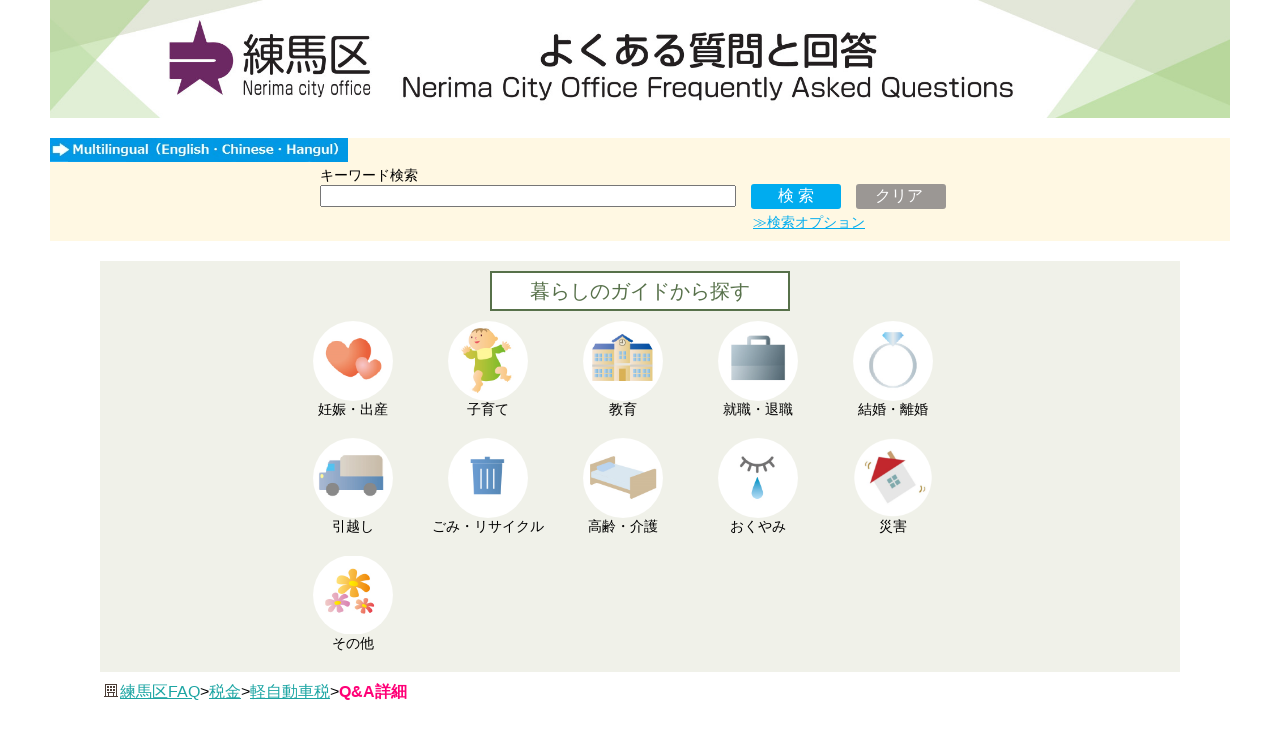

--- FILE ---
content_type: text/html; Charset=utf-8
request_url: https://www.call-center.jp/faq_nerima/faq.asp?faqno=NER02683&sugtype=0&logid=855461196&searchflgque=&did0=19&dname0=%E7%A8%8E%E9%87%91&did1=19,23&dname1=%E8%BB%BD%E8%87%AA%E5%8B%95%E8%BB%8A%E7%A8%8E
body_size: 34038
content:
<!DOCTYPE html PUBLIC "-//W3C//DTD HTML 4.01 Transitional//EN" doctype-system="http://www.w3.org/TR/html4/loose.dtd"><html>
		
			<head>
				<meta http-equiv="Content-Type" content="text/html; charset=UTF-8">
				<meta http-equiv="Content-Script-Type" content="text/javascript" charset="UTF-8">
				<meta http-equiv="Content-Style-Type" content="text/css" charset="UTF-8">
				<meta http-equiv="X-UA-Compatible" content="IE=EmulateIE9; IE=EmulateIE10">
				<meta http-equiv="X-UA-Compatible" content="IE=7">
				<meta name="viewport" content="width=device-width, initial-scale=1">
				<link rel="shortcut icon" href="./img/favicon.ico" type="image/vnd.microsoft.icon" />
				<link rel="icon" href="./img/favicon.ico" type="image/vnd.microsoft.icon" />
		
		<link rel="stylesheet" type="text/css" media="all" href="css/custom/common.css?2026.1.27.6.10.52.831.0.7231326213556406" xmlns:msxsl="urn:schemas-microsoft-com:xslt" xmlns:mwb="http://matchcontatct.net/">
<link rel="stylesheet" type="text/css" media="all" href="css/custom/faq.css?2026.1.27.6.10.52.831.0.7231326213556406" xmlns:msxsl="urn:schemas-microsoft-com:xslt" xmlns:mwb="http://matchcontatct.net/">
<title>練馬区 - よくある質問と回答</title>
<meta name="description" content="">
<meta name="keywords" content="">
<meta name="robots" content="index,follow,noodp,noydir">
<meta name="format-detection" content="telephone=no">
<meta http-equiv="imagetoolbar" content="no">
<meta http-equiv="Content-Language" content="">
<meta http-equiv="Pragma" content="no-cache">
		
			</head>
		
		<body><div width="100%" align="center"><div id="wrap-control" class="cf"><div id="wrap-contents"><div id="wrap-container" class="contents-1col cf"><div id="contents" class="res-main-contents" role="main"><div class="res-wrap-contents"><script type="text/javascript"><!--
				try { 
					if (typeof(document.getElementById("h1_page_title")) != "undifined" && typeof(document.getElementById("span_topicpath_current")) != "undifined" && typeof(document.getElementById("h1_page_title")) != "undifined") {
						document.getElementById("h1_page_title").innerHTML += "&nbsp;-&nbsp;" + document.getElementById("span_topicpath_current").innerHTML;
					}
				} catch (e) {
					
				};
			// --></script><div>
<div id="div_free_block_55_topbox"><a href="default.asp"><img id="img_header_banner" border="0" alt="練馬区 よくある質問と回答" src="./img/nerima_bunner.jpg"></a><div id="div_free_block_55_searchbox">
<div id="div_free_block_55_multilingual"><a href="./multilingual.html"><img border="0" alt="キーワード検索" src="./img/multilingual.jpg" class="free_block_55_btn_multilingual"></a></div>
<div id="div_free_block_55_searchpanel">
<form method="post" style="margin:0px;" action="./result_attstep.asp">
<div id="div_free_block_55_boxtitle" align="center">キーワード検索</div>
<div id="div_free_block_55_basicsearch" align="center"><input type="hidden" name="search_flg" value="1"><input type="text" name="word" size="18" maxlength="256" id="inp_free_block_55_keyword"><input type="submit" value=" 検 索 " id="btn_side_searchbox_submit"><input type="reset" value="クリア" id="btn_side_searchbox_reset" onclick="clearForm();"></div>
<div id="div_free_block_55_searchoptionbutton"><a id="searchcond_link" href="Javascript:changeDisplay();">≫検索オプション</a></div>
<div id="div_free_block_55_searchoption">
<div id="div_free_block_55_querytype">
<div id="div_free_block_55_searchkeyword">
<div id="div_free_block_55_searchkeyword_check"><input type="radio" id="input_free_block_55_efs" class="input_free_block_55_radio" name="querytype" value="EFS" checked><label for="input_free_block_55_efs">キーワード検索 </label><div id="div_free_block_55_searchmode"><select name="searchmode"><option value="AND" selected>すべてのキーワードを含む</option>
<option value="OR">いずれかのキーワードを含む</option></select></div>
</div>
</div>
<div id="div_free_block_55_searchquery">
<div id="div_free_block_55_searchquery_check"><input type="radio" id="input_free_block_55_mmi" class="input_free_block_55_radio" name="querytype" value="MMI"><label for="input_free_block_55_mmi"><div id="div_free_block_55_mmi_pre">質問文で検索</div>
<div id="div_free_block_55_mmi_bhi">(内容に近いFAQを表示します) </div></label></div>
</div>
</div>
<div id="div_free_block_55_searchdetailcond">
<table id="table_free_block_55_searchdetailcond">
<tr>
<td>
<div class="div_free_block_55_searchdetailcond_label">並び替え</div>
</td>
<td>
<div class="div_free_block_55_searchdetailcond_value"><select name="sort"><option value="SCORE_ASC">スコア (昇順)</option>
<option value="SCORE_DESC" selected>スコア (降順)</option>
<option value="UPDATE_ASC">更新日 (昇順)</option>
<option value="UPDATE_DESC">更新日 (降順)</option></select></div>
</td>
</tr>
<tr>
<td>
<div class="div_free_block_55_searchdetailcond_label">分類</div>
</td>
<td>
<div class="div_free_block_55_searchdetailcond_value"><select name="select_free_block_55_classification_parent" class="select_free_block_55_classification" id="select_free_block_55_classification_parent" onchange="searchAttributeChange(document.getElementById('select_free_block_55_classification_parent'), document.getElementById('select_free_block_55_classification_child'), arrClassifiAttribute1, arrClassifiAttribute2, document.getElementById('div_free_block_55_classification_line'));"></select><br></div>
<div id="div_free_block_55_classification_line">└</div><select name="classification" class="select_free_block_55_classification" id="select_free_block_55_classification_child"></select></td>
</tr>
</table>
</div>
</div>
</form>
</div>
</div>
<div id="div_free_block_55_life_scene">
<div id="div_free_block_55_life_scene_title">
<div id="div_free_block_55_life_scene_title_text">暮らしのガイドから探す</div>
</div>
<div id="div_free_block_55_life_scene_item">
<div class="div_free_block_55_life_scene_item_oddline">
<div class="div_free_block_55_life_scene_item_outer"><figure><a href="result_attstep.asp?category=2"><p class="p_life_scene_icon_01"></p></a><figcaption>妊娠・出産</figcaption></figure></div>
</div>
<div class="div_free_block_55_life_scene_item_oddline">
<div class="div_free_block_55_life_scene_item_outer"><figure><a href="result_attstep.asp?category=3"><p class="p_life_scene_icon_02"></p></a><figcaption>子育て</figcaption></figure></div>
</div>
<div class="div_free_block_55_life_scene_item_oddline">
<div class="div_free_block_55_life_scene_item_outer"><figure><a href="result_attstep.asp?category=4"><p class="p_life_scene_icon_03"></p></a><figcaption>教育</figcaption></figure></div>
</div>
<div class="div_free_block_55_life_scene_item_oddline">
<div class="div_free_block_55_life_scene_item_outer"><figure><a href="result_attstep.asp?category=5"><p class="p_life_scene_icon_04"></p></a><figcaption>就職・退職</figcaption></figure></div>
</div>
<div class="div_free_block_55_life_scene_item_evenline">
<div class="div_free_block_55_life_scene_item_outer"><figure><a href="result_attstep.asp?category=6"><p class="p_life_scene_icon_05"></p></a><figcaption>結婚・離婚</figcaption></figure></div>
</div>
<div class="div_free_block_55_life_scene_item_oddline">
<div class="div_free_block_55_life_scene_item_outer"><figure><a href="result_attstep.asp?category=7"><p class="p_life_scene_icon_06"></p></a><figcaption>引越し</figcaption></figure></div>
</div>
<div class="div_free_block_55_life_scene_item_oddline">
<div class="div_free_block_55_life_scene_item_outer"><figure><a href="result_attstep.asp?category=8"><p class="p_life_scene_icon_07"></p></a><figcaption>ごみ・リサイクル</figcaption></figure></div>
</div>
<div class="div_free_block_55_life_scene_item_oddline">
<div class="div_free_block_55_life_scene_item_outer"><figure><a href="result_attstep.asp?category=9"><p class="p_life_scene_icon_08"></p></a><figcaption>高齢・介護</figcaption></figure></div>
</div>
<div class="div_free_block_55_life_scene_item_evenline">
<div class="div_free_block_55_life_scene_item_outer"><figure><a href="result_attstep.asp?category=10"><p class="p_life_scene_icon_09"></p></a><figcaption>おくやみ</figcaption></figure></div>
</div>
<div class="div_free_block_55_life_scene_item_oddline">
<div class="div_free_block_55_life_scene_item_outer"><figure><a href="result_attstep.asp?category=39"><p class="p_life_scene_icon_11"></p></a><figcaption>災害</figcaption></figure></div>
</div>
<div class="div_free_block_55_life_scene_item_oddline">
<div class="div_free_block_55_life_scene_item_outer"><figure><a href="result_attstep.asp?category=11"><p class="p_life_scene_icon_10"></p></a><figcaption>その他</figcaption></figure></div>
</div>
</div>
</div>
</div><script type="text/javascript" language="javascript">
				var arrClassifiAttribute1 = [
				
					{name: "防災・防犯・安全・安心", id: "1,2"},
				
					{name: "戸籍・住民登録・印鑑・マイナンバー", id: "1,7"},
				
					{name: "税金", id: "1,19"},
				
					{name: "保険・年金", id: "1,25"},
				
					{name: "福祉", id: "1,30"},
				
					{name: "保健・医療・健康・衛生", id: "1,35"},
				
					{name: "出産・子ども", id: "1,43"},
				
					{name: "教育・文化・生涯学習・スポーツ", id: "1,52"},
				
					{name: "住まい・交通・道路", id: "1,60"},
				
					{name: "ごみ・リサイクル・環境", id: "1,69"},
				
					{name: "農業・商業振興・観光", id: "1,79"},
				
					{name: "広報・広聴・各種相談", id: "1,83"},
				
					{name: "議会・選挙・情報公開・直接請求", id: "1,88"},
				
					{name: "区政改革・財政・会計", id: "1,93"},
				
					{name: "公共施設・公園・キャンプ場", id: "1,98"},
				
					{name: "区政情報", id: "1,102"},
				
					{name: "その他", id: "1,105"},
				
				];
				
				var arrClassifiAttribute2 = [
				
					[
					
						{name: "防災", id: "3"},
					
						{name: "防犯", id: "4"},
					
						{name: "安全・安心", id: "5"},
					
						{name: "その他（防災・防犯・安全・安心）", id: "6"},
					
					],
				
					[
					
						{name: "戸籍に関すること", id: "8"},
					
						{name: "出生・死亡・婚姻・離婚・転籍に関する届出", id: "9"},
					
						{name: "転入・転出・転居", id: "10"},
					
						{name: "印鑑登録", id: "11"},
					
						{name: "戸籍・住民登録・印鑑に関する証明", id: "12"},
					
						{name: "マイナンバー制度", id: "13"},
					
						{name: "マイナンバー（個人番号通知書・通知カード）", id: "14"},
					
						{name: "マイナンバーカードの取得", id: "15"},
					
						{name: "マイナンバーカードの利用", id: "16"},
					
						{name: "外国人住民に関すること", id: "17"},
					
						{name: "その他（戸籍・住民登録・印鑑・マイナンバー）", id: "18"},
					
					],
				
					[
					
						{name: "課税", id: "20"},
					
						{name: "納税", id: "21"},
					
						{name: "税証明", id: "22"},
					
						{name: "軽自動車税", id: "23"},
					
						{name: "その他（税金）", id: "24"},
					
					],
				
					[
					
						{name: "国民健康保険", id: "26"},
					
						{name: "後期高齢者医療制度", id: "27"},
					
						{name: "介護保険", id: "28"},
					
						{name: "国民年金", id: "29"},
					
					],
				
					[
					
						{name: "障害のある方", id: "31"},
					
						{name: "高齢者", id: "32"},
					
						{name: "生活の援助", id: "33"},
					
						{name: "その他（福祉）", id: "34"},
					
					],
				
					[
					
						{name: "検診・検査", id: "36"},
					
						{name: "予防接種", id: "37"},
					
						{name: "受動喫煙", id: "38"},
					
						{name: "相談・講習会", id: "39"},
					
						{name: "医療機関", id: "40"},
					
						{name: "ペット・動物・害虫", id: "41"},
					
						{name: "その他（保健・医療・健康・衛生）", id: "42"},
					
					],
				
					[
					
						{name: "出産", id: "44"},
					
						{name: "医療助成・手当・給付", id: "45"},
					
						{name: "子育て支援", id: "46"},
					
						{name: "保育園・保育所・練馬こども園・幼稚園", id: "47"},
					
						{name: "乳幼児健診・相談", id: "48"},
					
						{name: "子育てのひろば", id: "49"},
					
						{name: "放課後保育（学童保育・学校応援団・ねりっこクラブ）", id: "50"},
					
						{name: "その他（出産・子ども）", id: "51"},
					
					],
				
					[
					
						{name: "学校教育", id: "53"},
					
						{name: "図書館", id: "54"},
					
						{name: "生涯学習", id: "55"},
					
						{name: "文化・芸術", id: "56"},
					
						{name: "スポーツ", id: "57"},
					
						{name: "国際交流・多文化共生", id: "58"},
					
						{name: "その他（教育・文化・生涯学習・スポーツ）", id: "59"},
					
					],
				
					[
					
						{name: "まちづくり・都市計画・地区計画", id: "61"},
					
						{name: "住まい・住宅", id: "62"},
					
						{name: "自動車・バイク・自転車", id: "63"},
					
						{name: "バス", id: "64"},
					
						{name: "交通", id: "65"},
					
						{name: "道路", id: "66"},
					
						{name: "街路灯・街路樹", id: "67"},
					
						{name: "その他（住まい・交通・道路）", id: "68"},
					
					],
				
					[
					
						{name: "分別・出し方", id: "70"},
					
						{name: "粗大ごみ", id: "71"},
					
						{name: "収集", id: "72"},
					
						{name: "リサイクル・資源回収", id: "73"},
					
						{name: "環境・公害", id: "74"},
					
						{name: "マナー（歩行喫煙、落書き等）", id: "75"},
					
						{name: "空き家", id: "76"},
					
						{name: "みどり", id: "77"},
					
						{name: "その他（ごみ・リサイクル・環境）", id: "78"},
					
					],
				
					[
					
						{name: "農業", id: "80"},
					
						{name: "商業振興", id: "81"},
					
						{name: "おまつり・観光", id: "82"},
					
					],
				
					[
					
						{name: "広報", id: "84"},
					
						{name: "広聴・区への要望", id: "85"},
					
						{name: "相談", id: "86"},
					
						{name: "その他（広報・広聴・各種相談）", id: "87"},
					
					],
				
					[
					
						{name: "区議会", id: "89"},
					
						{name: "選挙", id: "90"},
					
						{name: "情報公開", id: "91"},
					
						{name: "直接請求・住民監査請求", id: "92"},
					
					],
				
					[
					
						{name: "区政改革", id: "94"},
					
						{name: "財政", id: "95"},
					
						{name: "会計", id: "96"},
					
						{name: "その他（区政改革・財政・会計）", id: "97"},
					
					],
				
					[
					
						{name: "公共施設", id: "99"},
					
						{name: "公園・キャンプ場", id: "100"},
					
						{name: "その他（公共施設・公園・キャンプ場）", id: "101"},
					
					],
				
					[
					
						{name: "区政情報", id: "103"},
					
						{name: "その他（区政情報）", id: "104"},
					
					],
				
					[
					
						{name: "寄付・義援金", id: "106"},
					
						{name: "その他（その他）", id: "107"},
					
					],
				
				];

// 
// 
// 
// 
// 
// 
// 
// 

			var currentSearchKeyword = "";
			var currentSearchQuery = "";
			var currentSearchMode = "";
			var currentQueryType = "";
			var currentSort = "";
			var currentClassfyParentId = "";
			var currentClassfyChildId = "";
// 
				<!-- 
				
			
			
				// ウィンドウ読み込み完了時イベント
				window.onload = function() {
					
					// 検索オプションを非表示にする
					document.getElementById("div_free_block_55_searchoption").style.display = "none";
					
					// 属性セレクトボックスを初期化する
					initAttributeSelectBox(document.getElementById("select_free_block_55_classification_parent"), arrClassifiAttribute1);

					// 分類第二階層を非表示にする
					document.getElementById("div_free_block_55_classification_line").style.display = "none";
					document.getElementById("select_free_block_55_classification_child").style.display = "none";
					
					// 検索条件を初期化する
					initSearchCond();
				}
				
				function clearForm() {
					searchAttributeChange(null, document.getElementById('select_free_block_55_classification_child'), arrClassifiAttribute1, arrClassifiAttribute2, document.getElementById('div_free_block_55_classification_line'));
				}
				
				function initSearchCond() {
					// Formオブジェクトを取得する
					var objForm = document.forms[0];
					
					// キーワード
					if (currentSearchQuery != "") {
						objForm.word.value = currentSearchQuery;
					} else {
						objForm.word.value = currentSearchKeyword;
					}
					
					// 検索オプションの内容が入力されている場合は検索オプションを展開して内容を入力する
					if (currentQueryType == "MMI" || (currentSearchMode != "" && currentSearchMode != "AND") || (currentSort != "" && currentSort != "SCORE_DESC") || currentClassfyParentId != "") {
						
						// 検索オプションを展開する
						document.getElementById("div_free_block_55_searchoption").style.display = "block";
						
						// クエリタイプがEFSでない場合は質問文で検索を選択する
						if (currentQueryType == "MMI") {
							var objRadioButton = objForm.querytype;
							objRadioButton[0].checked = false;
							objRadioButton[1].checked = true;
						}
						
						// 検索モードがANDでない場合はORを選択する
						if (currentSearchMode != "AND") 
						{
							objForm.searchmode.selectedIndex = 1;
						}
						
						// ソート順がスコア降順でない場合は変更する
						if (currentSort != "SCORE_DESC") {
							switch (currentSort) {
								case "SCORE_ASC":
									objForm.sort.selectedIndex = 0;
									break;
									
								case "UPDATE_ASC":
									objForm.sort.selectedIndex = 2;
									break;
								
								case "UPDATE_DESC":
									objForm.sort.selectedIndex = 3;
									break;
								default:
									break;
							}
						}
						
						//分類
						if (currentClassfyParentId != "")
						// 分類[親]が選択されている場合は、条件を入力する
						{
							var classifyParentIndex = getIndex(currentClassfyParentId, arrClassifiAttribute1);
							objForm.select_free_block_55_classification_parent.selectedIndex = classifyParentIndex + 1;
							searchAttributeChange(objForm.select_free_block_55_classification_parent, objForm.classification, arrClassifiAttribute1, arrClassifiAttribute2, document.getElementById("div_free_block_55_classification_line"));

							// 分類[子]
							if (currentClassfyParentId != currentClassfyChildId)
							{
								var classfyChildIndex = getIndex(currentClassfyChildId, arrClassifiAttribute2[classifyParentIndex]);
								objForm.classification.selectedIndex = classfyChildIndex + 1;
							}
						} else {
							// 分類が未選択の場合は、子属性欄を非表示にする
							document.getElementById("div_free_block_55_classification_line").style.display = "none";
							document.getElementById("select_free_block_55_classification_child").style.display = "none";
						}
					}
				}

				// 選択されている属性の子属性をセレクトボックスのoptionに追加する
				function searchAttributeChange(objParentSelect, objChildSelect, arrParentAttribute, arrChildAttribute, objRelationLine) {
					objChildSelect.disabled = true;
					// optionを全て削除する
					for (var i = objChildSelect.childNodes.length-1; i>=0; i--) {
						objChildSelect.removeChild(objChildSelect.childNodes[i]);
					}
					
					// 親属性がnullまたは空文字の場合は終了
					if (typeof(objParentSelect) != "undifined" && (objParentSelect == null || objParentSelect.value == "")) {
						
						if (typeof(objRelationLine) != "undifined" && objRelationLine != null)
						{
							objChildSelect.style.display = "none";
							objRelationLine.style.display = "none";
						}
						objChildSelect.disabled = false;
						return;
					}
					
					// 選択されている属性の配列インデックスを取得する
					var selected = objParentSelect.value;
					var index = getIndex(selected, arrParentAttribute);
					
					// すべてを追加する
					op = document.createElement("option");
					op.value = selected;
					op.text = "全て";
					objChildSelect.appendChild(op);

					// 選択された属性の子属性をoptionに追加する					
					for(key in arrChildAttribute[index]) {
						var opAtt = document.createElement("option");
						opAtt.value = arrChildAttribute[index][key].id;
						opAtt.text =  arrChildAttribute[index][key].name;
						objChildSelect.appendChild(opAtt);
					}
					// 第二階層のセレクトボックスを表示する
					if (typeof(objRelationLine) != "undifined" && objRelationLine != null)
					{
						objRelationLine.style.display = "block";
						objChildSelect.style.display = "block";
					}
					objChildSelect.disabled = false;
				}
				
				// 属性セレクトボックスを初期化する
				function initAttributeSelectBox(objSelect, arrAttribute) {
					
					//指定なしのノード追加
					var op = document.createElement("option");
					op.value = "";
					op.text = "";

					objSelect.appendChild(op);

					//第一階層の属性を表示する
					for(key in arrAttribute) {
						var opAtt = document.createElement("option");
						opAtt.value =arrAttribute[key].id;
						opAtt.text = arrAttribute[key].name;
						objSelect.appendChild(opAtt);
					}
				}
				
				// 第2階層を未選択状態にする
				function resetAttirubte2(objChildSelect) {
					objChildSelect.value = "";
				}

				// 属性配列のIDからインデックスを取得する
				function getIndex(value, arr) {
					var i = 0;
					for(key in arr) {
						if(arr[key].id === value) {
							return i;
						}
						i++;
					}
					return -1; //値が存在しなかったとき
				}
				
				// Cookie を使用した検索条件の表示 / 非表示設定を変更
				var strMCSCookieName = "MCS_MACHIDA_FAQ_SEARCHCOND";
				try {
					changeDisplay(getCookie());
				}
				catch(e) {
					// エラーを抑制
				}

				function changeDisplay() {
					try {
						var objElemnt = document.getElementById("div_free_block_55_searchoption");
						var stateDisplay = objElemnt.style.display;
						if(stateDisplay != "none") {
							objElemnt.style.display = "none";
						}
						else {
							objElemnt.style.display = "block";
						}
					}
					catch(e) {
					}
				}

				function setCookie(flag) {
					var period = 1;	// Cookie の有効期限

					var strValue = "False";
					if(!flag) {
						strValue = "True";
					}

					try {
						// 有効期限の作成
						var nowtime = new Date().getTime();
						var clear_time = new Date(nowtime + (60 * 60 * 24 * 1000 * period));
						var expires = clear_time.toGMTString();

						// クッキーの発行（書き込み）
						document.cookie = strMCSCookieName + "=" + strValue + "; expires=" + expires;
					}
					catch(e) {
					}
				}

				function getCookie() {
					try {
						var strValue = "";
						if(window.navigator.cookieEnabled) {
							if(document.cookie) {
								// Cookie を取得
								var arrCookies = document.cookie.split("; ");

								for (var i = 0; i < arrCookies.length; i++) {
									var arrCookie = arrCookies[i].split("=");
									if(arrCookie[0] == strMCSCookieName) {
										strValue = arrCookie[1];
										break;
									}
								}
							}
						}
						
						var retValue = false;
						if(strValue == "True") {
							retValue = true;
						}
						return retValue;
					}
					catch(e) {
						return false;
					}
				}
			
			
				// -->
				
			</script></div>
<div id="wrap-header-ns-faq">
<div id="header-area-contents-faq"><img src="./img/home.gif"><a href="./default.asp" title="">練馬区FAQ</a><wbr><span class="span_topicpath"><span class="span_topicpath_separator">&gt;</span><a href="./hierarchy_attribute.asp?detailid=19">税金</a></span><wbr><span class="span_topicpath"><span class="span_topicpath_separator">&gt;</span><a href="./result_attstep.asp?detailid=19,23">軽自動車税</a></span><wbr><span class="span_topicpath"><span class="span_topicpath_separator">&gt;</span><span class="span_topicpath_current" id="span_topicpath_current">Q&amp;A詳細</span></span></div>
</div><table border="0" width=""><tr><td><table id="table_contents" width=""><td id="td_contents_center" class="td_contents" valign="top" width=""><table id="table_maincontents" width="100%"><tr id="tr_maincontents"><td id="td_maincontents" valign="top"><div width="100%" class="div_frame">
<div id="div_mainview" class="div_frameitem">
<div id="div_main_faq_contents" class="div_frameitem_contents">
<ul id="ul_main_faqdetail" class="ul_main_faqdetail">
<li class="li_main_faqdetail" id="li_main_faqdetail_1">
<div class="div_main_faqdetail">
<div class="div_main_faqdetail_left">
<div class="div_main_faqdetail_position"></div>
<div class="div_main_faqdetail_icon"></div>
</div>
<div class="div_main_faqdetail_right">
<div class="div_main_faqdetail_contents">
<h3><span class="span_faq_query">質問2683：軽自動車税種別割の納付を忘れていたので、納期限後に納めましたが、督促状が届きました。なぜですか。</span></h3>
</div>
</div>
</div>
</li>
<li class="li_main_faqdetail" id="li_main_faqdetail_2">
<div class="div_main_faqdetail">
<div class="div_main_faqdetail_left">
<div class="div_main_faqdetail_position"></div>
<div class="div_main_faqdetail_icon"></div>
</div>
<div class="div_main_faqdetail_right">
<div class="div_main_faqdetail_contents"><span class="span_faq_answer">　納付情報が練馬区に届くまで2週間程度かかります。そのため、行き違いで督促状が送付された場合はご容赦願います。<BR><HR><BR>【関連リンク】<BR><BR>督促状・催告書を発送します<BR><a href="https://www.city.nerima.tokyo.jp/kurashi/zei/nofu/okure/saisokujo.html" target="_blank">https://www.city.nerima.tokyo.jp/kurashi/zei/nofu/okure/saisokujo.html</a><BR><BR><HR><BR>【関連FAQ】<BR><UL><LI><a href="https://www.call-center.jp/faq_nerima/faq.asp?faqno=NER02682">2682　特別区民税・都民税・森林環境税の納付を忘れていたので、納期限後に納めましたが、督促状が届きました。なぜですか。
</a></LI></UL><BR><HR><BR>【お問合せ先】<BR><BR>収納課 個人収納係<BR>TEL：03-5984-4542<BR>FAX：03-5984-1229<BR><BR>メールでのお問い合わせ：<BR><a href="https://www.city.nerima.tokyo.jp/cgi-bin/formmail/formmail.cgi?d=050010030000" target="_blank">この担当課にメールを送る</a><BR></span></div>
</div>
</div>
</li>
<li class="li_main_faqdetail" id="li_main_faqdetail_3">
<div class="div_main_faqdetail" id="div_main_faqdetail_3">
<ul id="ul_main_faqdetail_etc"></ul>
</div>
<div class="div_tr_faq_list_date">
<div class="div_td_faq_list_date">
<div class="div_table_faq_detail_date">
<div>
<div class="div_td_faq_list_date_entry">作成日：
													2024/05/01</div>
<div class="div_td_faq_list_date_update">更新日：
													2024/05/01</div>
</div>
</div>
</div>
</div>
</li>
<li class="li_main_faqdetail" id="li_main_faqdetail_4">
<div class="div_main_faqdetail">
<div class="div_main_faqdetail_right">
<div class="div_main_faqdetail_contents"><span class="span_faq_relate">このQ&amp;Aを見た人は、他にもこんなQ&amp;Aも参照しています。</span></div>
</div>
</div>
</li>
<li class="li_main_faqdetail" id="li_main_faqdetail_5">
<div class="div_main_faqdetail" id="div_main_faqdetail_5">
<ul id="ul_main_faqdetail_relate">
<li class="li_faq_detail_relate"><a href="faq.asp?faqno=NER02682&amp;sugtype=6&amp;logid=855461196">質問2682：特別区民税・都民税・森林環境税の納付を忘れていたので、納期限後に納めましたが、督促状が届きました。なぜですか。</a></li>
<li class="li_faq_detail_relate"><a href="faq.asp?faqno=NER02685&amp;sugtype=6&amp;logid=855461196">質問2685：特別区民税・都民税・森林環境税を口座振替で納付していますが、今期は残高不足のため引き落とされなかったようです。どの</a></li>
<li class="li_faq_detail_relate"><a href="faq.asp?faqno=NER02709&amp;sugtype=6&amp;logid=855461196">質問2709：住民税（特別区民税・都民税）を納めないと、どうなりますか。</a></li>
</ul>
</div>
</li>
<li class="li_main_faqdetail" id="li_main_faqdetail_6">
<div class="div_main_faqdetail" id="div_main_faqdetail_6">
<div id="div_main_faqdetail_feedbackbox_ex">
<div id="div_main_faqdetail_feedbackbox_title"></div>
<div id="div_main_faqdetail_feedbackbox_contents"></div>
</div><script type="text/javascript" language="javascript"> <!-- 
									  								
									function sendUseful() {
										var objLinkTag = document.getElementById("a_faq_feed_button_useful");
										objLinkTag.click();
									}
									
									function sendUseless() {
										var objLinkTag = document.getElementById("a_faq_feed_button_useless");
										objLinkTag.click();
									}
								  // -->
									 </script><div id="div_table_faq_feed">
<div class="div_td_faq_feed_title">このFAQで疑問は解決しましたか？</div>
<div id="div_main_faqdetail_feedbackbox_contents">
<div class="div_td_faq_list_feed" id="div_main_faqdetail_feedbackbox_useful">
<div class="div_td_faq_feed_button"><a style="visibility: hidden; width: 0px; height:0px" id="a_faq_feed_button_useful" href="feedback.asp?formno=&amp;faqid=7964&amp;sugtype=0&amp;logid=855461196&amp;point=USEFUL&amp;did0=19&amp;dname0=%E7%A8%8E%E9%87%91&amp;did1=19,23&amp;dname1=%E8%BB%BD%E8%87%AA%E5%8B%95%E8%BB%8A%E7%A8%8E&amp;categoryname=&amp;categoryid=&amp;searchflgque="></a><input type="button" id="input_faq_feed_button_useful_button" value="解決した" onclick="sendUseful();"></div>
</div>
<div class="div_td_faq_list_feed" id="div_main_faqdetail_feedbackbox_useless">
<div class="div_td_faq_feed_button"><a style="visibility: hidden; width: 0px; height:0px" id="a_faq_feed_button_useless" href="feedback.asp?formno=&amp;faqid=7964&amp;sugtype=0&amp;logid=855461196&amp;point=USELESS&amp;did0=19&amp;dname0=%E7%A8%8E%E9%87%91&amp;did1=19,23&amp;dname1=%E8%BB%BD%E8%87%AA%E5%8B%95%E8%BB%8A%E7%A8%8E&amp;categoryname=&amp;categoryid=&amp;searchflgque="></a><input type="button" id="input_faq_feed_button_useless_button" value="解決しない" onclick="sendUseless();"></div>
</div>
</div>
<div class="div_td_faq_feed_title">FAQを充実させるため、評価にご協力ください。</div>
</div>
</div>
</li>
</ul>
</div>
</div>
</div></td></tr><tr id="tr_maincontents">
<td id="td_maincontents" valign="top">
<table id="table_sidemenu4" width="100%">
<tr width="100%" class="tr_frame">
<td class="td_frame" rowspan="1" colspan="1"></td>
</tr>
</table>
</td>
</tr></table></td><td id="td_contents_right" class="td_contents" valign="top">
<table id="table_sidemenu3" border="0" width="100%">
<tr width="100%" class="tr_frame">
<td class="td_frame" rowspan="1" colspan="1">
<div>
<p style="margin-bottom:20em;"></p>
</div>
</td>
</tr>
</table>
</td></table></td></tr></table><div id="wrap-contents"><div id="contents" class="res-main-contents" role="main"><div class="res-wrap-contents"><div id="footerTop">
<table width="100%">
<tr>
<td><script type="text/javascript" language="javascript">
							document.write('<a href="javascript:history.back();">');
							document.write('前ぺージに戻る');
							document.write('</a>');
						</script></td>
<td align="right">
<font color="#0066FF"><a href="#">ページの先頭へ戻る</a></font>
</td>
</tr>
<tr>
<td>
<font color="#0066FF">
<table id="table_side_returntop">
<tr id="tr_side_returntop">
<td id="td_side_returntop"><a href="./default.asp">ＦＡＱトップへ</a></td>
</tr>
</table>
</font>
</td>
<td align="right">
<font color="#0066FF"><a href="https://www.city.nerima.tokyo.jp/">練馬区ＨＰへ</a></font>
</td>
</tr>
</table>
</div>
<div id="footerBottom">
<table width="100%">
<tr>
<td align="right">
<div id="div_footerBottom_contact_info">
<div id="div_footerBottom_address">練馬区役所 〒176-8501 練馬区豊玉北６丁目１２番１号　</div>
<div id="div_footerBottom_telno">電話：03-3993-1111（代表）</div>
</div>
</td>
</tr>
<tr>
<td align="right" style="font-size: 12px;">
<div id="div_footerBottom_company_info">
<div id="div_footerBottom_company_number">法人番号 3000020131202<br></div>
<div id="div_footerBottom_copyright">Copyright (C) Nerima City.All rights reserved</div>
</div>
</td>
</tr>
</table>
</div></div></body></html>